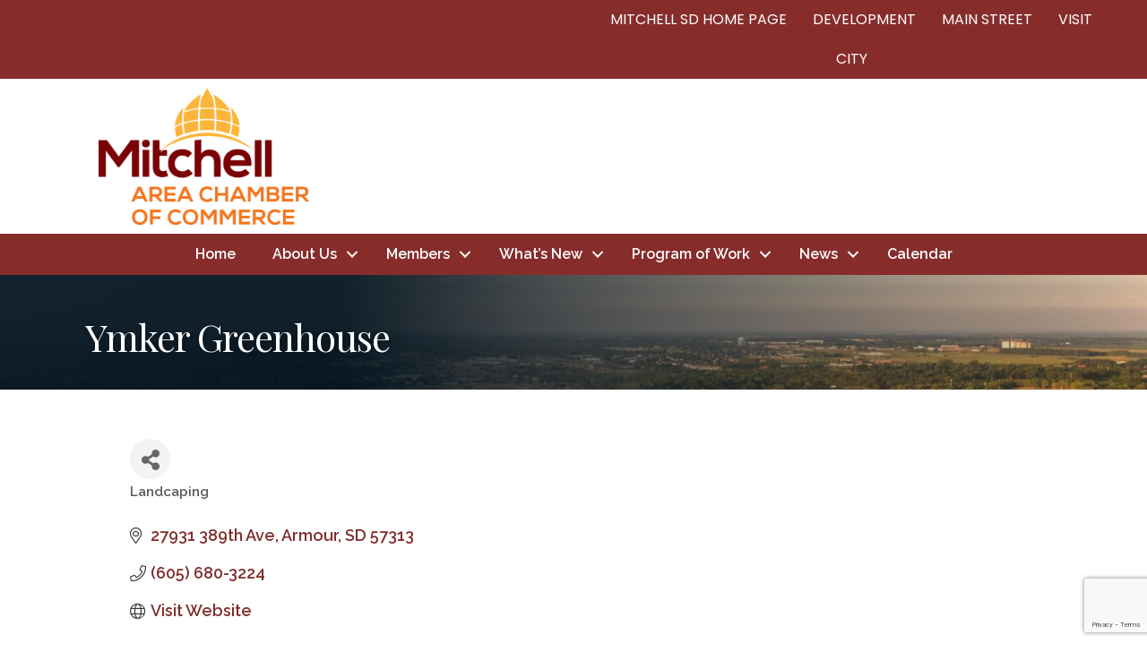

--- FILE ---
content_type: text/html; charset=utf-8
request_url: https://www.google.com/recaptcha/enterprise/anchor?ar=1&k=6LfI_T8rAAAAAMkWHrLP_GfSf3tLy9tKa839wcWa&co=aHR0cHM6Ly9idXNpbmVzcy5taXRjaGVsbGNoYW1iZXIuY29tOjQ0Mw..&hl=en&v=PoyoqOPhxBO7pBk68S4YbpHZ&size=invisible&anchor-ms=20000&execute-ms=30000&cb=2nixdidny1lo
body_size: 48621
content:
<!DOCTYPE HTML><html dir="ltr" lang="en"><head><meta http-equiv="Content-Type" content="text/html; charset=UTF-8">
<meta http-equiv="X-UA-Compatible" content="IE=edge">
<title>reCAPTCHA</title>
<style type="text/css">
/* cyrillic-ext */
@font-face {
  font-family: 'Roboto';
  font-style: normal;
  font-weight: 400;
  font-stretch: 100%;
  src: url(//fonts.gstatic.com/s/roboto/v48/KFO7CnqEu92Fr1ME7kSn66aGLdTylUAMa3GUBHMdazTgWw.woff2) format('woff2');
  unicode-range: U+0460-052F, U+1C80-1C8A, U+20B4, U+2DE0-2DFF, U+A640-A69F, U+FE2E-FE2F;
}
/* cyrillic */
@font-face {
  font-family: 'Roboto';
  font-style: normal;
  font-weight: 400;
  font-stretch: 100%;
  src: url(//fonts.gstatic.com/s/roboto/v48/KFO7CnqEu92Fr1ME7kSn66aGLdTylUAMa3iUBHMdazTgWw.woff2) format('woff2');
  unicode-range: U+0301, U+0400-045F, U+0490-0491, U+04B0-04B1, U+2116;
}
/* greek-ext */
@font-face {
  font-family: 'Roboto';
  font-style: normal;
  font-weight: 400;
  font-stretch: 100%;
  src: url(//fonts.gstatic.com/s/roboto/v48/KFO7CnqEu92Fr1ME7kSn66aGLdTylUAMa3CUBHMdazTgWw.woff2) format('woff2');
  unicode-range: U+1F00-1FFF;
}
/* greek */
@font-face {
  font-family: 'Roboto';
  font-style: normal;
  font-weight: 400;
  font-stretch: 100%;
  src: url(//fonts.gstatic.com/s/roboto/v48/KFO7CnqEu92Fr1ME7kSn66aGLdTylUAMa3-UBHMdazTgWw.woff2) format('woff2');
  unicode-range: U+0370-0377, U+037A-037F, U+0384-038A, U+038C, U+038E-03A1, U+03A3-03FF;
}
/* math */
@font-face {
  font-family: 'Roboto';
  font-style: normal;
  font-weight: 400;
  font-stretch: 100%;
  src: url(//fonts.gstatic.com/s/roboto/v48/KFO7CnqEu92Fr1ME7kSn66aGLdTylUAMawCUBHMdazTgWw.woff2) format('woff2');
  unicode-range: U+0302-0303, U+0305, U+0307-0308, U+0310, U+0312, U+0315, U+031A, U+0326-0327, U+032C, U+032F-0330, U+0332-0333, U+0338, U+033A, U+0346, U+034D, U+0391-03A1, U+03A3-03A9, U+03B1-03C9, U+03D1, U+03D5-03D6, U+03F0-03F1, U+03F4-03F5, U+2016-2017, U+2034-2038, U+203C, U+2040, U+2043, U+2047, U+2050, U+2057, U+205F, U+2070-2071, U+2074-208E, U+2090-209C, U+20D0-20DC, U+20E1, U+20E5-20EF, U+2100-2112, U+2114-2115, U+2117-2121, U+2123-214F, U+2190, U+2192, U+2194-21AE, U+21B0-21E5, U+21F1-21F2, U+21F4-2211, U+2213-2214, U+2216-22FF, U+2308-230B, U+2310, U+2319, U+231C-2321, U+2336-237A, U+237C, U+2395, U+239B-23B7, U+23D0, U+23DC-23E1, U+2474-2475, U+25AF, U+25B3, U+25B7, U+25BD, U+25C1, U+25CA, U+25CC, U+25FB, U+266D-266F, U+27C0-27FF, U+2900-2AFF, U+2B0E-2B11, U+2B30-2B4C, U+2BFE, U+3030, U+FF5B, U+FF5D, U+1D400-1D7FF, U+1EE00-1EEFF;
}
/* symbols */
@font-face {
  font-family: 'Roboto';
  font-style: normal;
  font-weight: 400;
  font-stretch: 100%;
  src: url(//fonts.gstatic.com/s/roboto/v48/KFO7CnqEu92Fr1ME7kSn66aGLdTylUAMaxKUBHMdazTgWw.woff2) format('woff2');
  unicode-range: U+0001-000C, U+000E-001F, U+007F-009F, U+20DD-20E0, U+20E2-20E4, U+2150-218F, U+2190, U+2192, U+2194-2199, U+21AF, U+21E6-21F0, U+21F3, U+2218-2219, U+2299, U+22C4-22C6, U+2300-243F, U+2440-244A, U+2460-24FF, U+25A0-27BF, U+2800-28FF, U+2921-2922, U+2981, U+29BF, U+29EB, U+2B00-2BFF, U+4DC0-4DFF, U+FFF9-FFFB, U+10140-1018E, U+10190-1019C, U+101A0, U+101D0-101FD, U+102E0-102FB, U+10E60-10E7E, U+1D2C0-1D2D3, U+1D2E0-1D37F, U+1F000-1F0FF, U+1F100-1F1AD, U+1F1E6-1F1FF, U+1F30D-1F30F, U+1F315, U+1F31C, U+1F31E, U+1F320-1F32C, U+1F336, U+1F378, U+1F37D, U+1F382, U+1F393-1F39F, U+1F3A7-1F3A8, U+1F3AC-1F3AF, U+1F3C2, U+1F3C4-1F3C6, U+1F3CA-1F3CE, U+1F3D4-1F3E0, U+1F3ED, U+1F3F1-1F3F3, U+1F3F5-1F3F7, U+1F408, U+1F415, U+1F41F, U+1F426, U+1F43F, U+1F441-1F442, U+1F444, U+1F446-1F449, U+1F44C-1F44E, U+1F453, U+1F46A, U+1F47D, U+1F4A3, U+1F4B0, U+1F4B3, U+1F4B9, U+1F4BB, U+1F4BF, U+1F4C8-1F4CB, U+1F4D6, U+1F4DA, U+1F4DF, U+1F4E3-1F4E6, U+1F4EA-1F4ED, U+1F4F7, U+1F4F9-1F4FB, U+1F4FD-1F4FE, U+1F503, U+1F507-1F50B, U+1F50D, U+1F512-1F513, U+1F53E-1F54A, U+1F54F-1F5FA, U+1F610, U+1F650-1F67F, U+1F687, U+1F68D, U+1F691, U+1F694, U+1F698, U+1F6AD, U+1F6B2, U+1F6B9-1F6BA, U+1F6BC, U+1F6C6-1F6CF, U+1F6D3-1F6D7, U+1F6E0-1F6EA, U+1F6F0-1F6F3, U+1F6F7-1F6FC, U+1F700-1F7FF, U+1F800-1F80B, U+1F810-1F847, U+1F850-1F859, U+1F860-1F887, U+1F890-1F8AD, U+1F8B0-1F8BB, U+1F8C0-1F8C1, U+1F900-1F90B, U+1F93B, U+1F946, U+1F984, U+1F996, U+1F9E9, U+1FA00-1FA6F, U+1FA70-1FA7C, U+1FA80-1FA89, U+1FA8F-1FAC6, U+1FACE-1FADC, U+1FADF-1FAE9, U+1FAF0-1FAF8, U+1FB00-1FBFF;
}
/* vietnamese */
@font-face {
  font-family: 'Roboto';
  font-style: normal;
  font-weight: 400;
  font-stretch: 100%;
  src: url(//fonts.gstatic.com/s/roboto/v48/KFO7CnqEu92Fr1ME7kSn66aGLdTylUAMa3OUBHMdazTgWw.woff2) format('woff2');
  unicode-range: U+0102-0103, U+0110-0111, U+0128-0129, U+0168-0169, U+01A0-01A1, U+01AF-01B0, U+0300-0301, U+0303-0304, U+0308-0309, U+0323, U+0329, U+1EA0-1EF9, U+20AB;
}
/* latin-ext */
@font-face {
  font-family: 'Roboto';
  font-style: normal;
  font-weight: 400;
  font-stretch: 100%;
  src: url(//fonts.gstatic.com/s/roboto/v48/KFO7CnqEu92Fr1ME7kSn66aGLdTylUAMa3KUBHMdazTgWw.woff2) format('woff2');
  unicode-range: U+0100-02BA, U+02BD-02C5, U+02C7-02CC, U+02CE-02D7, U+02DD-02FF, U+0304, U+0308, U+0329, U+1D00-1DBF, U+1E00-1E9F, U+1EF2-1EFF, U+2020, U+20A0-20AB, U+20AD-20C0, U+2113, U+2C60-2C7F, U+A720-A7FF;
}
/* latin */
@font-face {
  font-family: 'Roboto';
  font-style: normal;
  font-weight: 400;
  font-stretch: 100%;
  src: url(//fonts.gstatic.com/s/roboto/v48/KFO7CnqEu92Fr1ME7kSn66aGLdTylUAMa3yUBHMdazQ.woff2) format('woff2');
  unicode-range: U+0000-00FF, U+0131, U+0152-0153, U+02BB-02BC, U+02C6, U+02DA, U+02DC, U+0304, U+0308, U+0329, U+2000-206F, U+20AC, U+2122, U+2191, U+2193, U+2212, U+2215, U+FEFF, U+FFFD;
}
/* cyrillic-ext */
@font-face {
  font-family: 'Roboto';
  font-style: normal;
  font-weight: 500;
  font-stretch: 100%;
  src: url(//fonts.gstatic.com/s/roboto/v48/KFO7CnqEu92Fr1ME7kSn66aGLdTylUAMa3GUBHMdazTgWw.woff2) format('woff2');
  unicode-range: U+0460-052F, U+1C80-1C8A, U+20B4, U+2DE0-2DFF, U+A640-A69F, U+FE2E-FE2F;
}
/* cyrillic */
@font-face {
  font-family: 'Roboto';
  font-style: normal;
  font-weight: 500;
  font-stretch: 100%;
  src: url(//fonts.gstatic.com/s/roboto/v48/KFO7CnqEu92Fr1ME7kSn66aGLdTylUAMa3iUBHMdazTgWw.woff2) format('woff2');
  unicode-range: U+0301, U+0400-045F, U+0490-0491, U+04B0-04B1, U+2116;
}
/* greek-ext */
@font-face {
  font-family: 'Roboto';
  font-style: normal;
  font-weight: 500;
  font-stretch: 100%;
  src: url(//fonts.gstatic.com/s/roboto/v48/KFO7CnqEu92Fr1ME7kSn66aGLdTylUAMa3CUBHMdazTgWw.woff2) format('woff2');
  unicode-range: U+1F00-1FFF;
}
/* greek */
@font-face {
  font-family: 'Roboto';
  font-style: normal;
  font-weight: 500;
  font-stretch: 100%;
  src: url(//fonts.gstatic.com/s/roboto/v48/KFO7CnqEu92Fr1ME7kSn66aGLdTylUAMa3-UBHMdazTgWw.woff2) format('woff2');
  unicode-range: U+0370-0377, U+037A-037F, U+0384-038A, U+038C, U+038E-03A1, U+03A3-03FF;
}
/* math */
@font-face {
  font-family: 'Roboto';
  font-style: normal;
  font-weight: 500;
  font-stretch: 100%;
  src: url(//fonts.gstatic.com/s/roboto/v48/KFO7CnqEu92Fr1ME7kSn66aGLdTylUAMawCUBHMdazTgWw.woff2) format('woff2');
  unicode-range: U+0302-0303, U+0305, U+0307-0308, U+0310, U+0312, U+0315, U+031A, U+0326-0327, U+032C, U+032F-0330, U+0332-0333, U+0338, U+033A, U+0346, U+034D, U+0391-03A1, U+03A3-03A9, U+03B1-03C9, U+03D1, U+03D5-03D6, U+03F0-03F1, U+03F4-03F5, U+2016-2017, U+2034-2038, U+203C, U+2040, U+2043, U+2047, U+2050, U+2057, U+205F, U+2070-2071, U+2074-208E, U+2090-209C, U+20D0-20DC, U+20E1, U+20E5-20EF, U+2100-2112, U+2114-2115, U+2117-2121, U+2123-214F, U+2190, U+2192, U+2194-21AE, U+21B0-21E5, U+21F1-21F2, U+21F4-2211, U+2213-2214, U+2216-22FF, U+2308-230B, U+2310, U+2319, U+231C-2321, U+2336-237A, U+237C, U+2395, U+239B-23B7, U+23D0, U+23DC-23E1, U+2474-2475, U+25AF, U+25B3, U+25B7, U+25BD, U+25C1, U+25CA, U+25CC, U+25FB, U+266D-266F, U+27C0-27FF, U+2900-2AFF, U+2B0E-2B11, U+2B30-2B4C, U+2BFE, U+3030, U+FF5B, U+FF5D, U+1D400-1D7FF, U+1EE00-1EEFF;
}
/* symbols */
@font-face {
  font-family: 'Roboto';
  font-style: normal;
  font-weight: 500;
  font-stretch: 100%;
  src: url(//fonts.gstatic.com/s/roboto/v48/KFO7CnqEu92Fr1ME7kSn66aGLdTylUAMaxKUBHMdazTgWw.woff2) format('woff2');
  unicode-range: U+0001-000C, U+000E-001F, U+007F-009F, U+20DD-20E0, U+20E2-20E4, U+2150-218F, U+2190, U+2192, U+2194-2199, U+21AF, U+21E6-21F0, U+21F3, U+2218-2219, U+2299, U+22C4-22C6, U+2300-243F, U+2440-244A, U+2460-24FF, U+25A0-27BF, U+2800-28FF, U+2921-2922, U+2981, U+29BF, U+29EB, U+2B00-2BFF, U+4DC0-4DFF, U+FFF9-FFFB, U+10140-1018E, U+10190-1019C, U+101A0, U+101D0-101FD, U+102E0-102FB, U+10E60-10E7E, U+1D2C0-1D2D3, U+1D2E0-1D37F, U+1F000-1F0FF, U+1F100-1F1AD, U+1F1E6-1F1FF, U+1F30D-1F30F, U+1F315, U+1F31C, U+1F31E, U+1F320-1F32C, U+1F336, U+1F378, U+1F37D, U+1F382, U+1F393-1F39F, U+1F3A7-1F3A8, U+1F3AC-1F3AF, U+1F3C2, U+1F3C4-1F3C6, U+1F3CA-1F3CE, U+1F3D4-1F3E0, U+1F3ED, U+1F3F1-1F3F3, U+1F3F5-1F3F7, U+1F408, U+1F415, U+1F41F, U+1F426, U+1F43F, U+1F441-1F442, U+1F444, U+1F446-1F449, U+1F44C-1F44E, U+1F453, U+1F46A, U+1F47D, U+1F4A3, U+1F4B0, U+1F4B3, U+1F4B9, U+1F4BB, U+1F4BF, U+1F4C8-1F4CB, U+1F4D6, U+1F4DA, U+1F4DF, U+1F4E3-1F4E6, U+1F4EA-1F4ED, U+1F4F7, U+1F4F9-1F4FB, U+1F4FD-1F4FE, U+1F503, U+1F507-1F50B, U+1F50D, U+1F512-1F513, U+1F53E-1F54A, U+1F54F-1F5FA, U+1F610, U+1F650-1F67F, U+1F687, U+1F68D, U+1F691, U+1F694, U+1F698, U+1F6AD, U+1F6B2, U+1F6B9-1F6BA, U+1F6BC, U+1F6C6-1F6CF, U+1F6D3-1F6D7, U+1F6E0-1F6EA, U+1F6F0-1F6F3, U+1F6F7-1F6FC, U+1F700-1F7FF, U+1F800-1F80B, U+1F810-1F847, U+1F850-1F859, U+1F860-1F887, U+1F890-1F8AD, U+1F8B0-1F8BB, U+1F8C0-1F8C1, U+1F900-1F90B, U+1F93B, U+1F946, U+1F984, U+1F996, U+1F9E9, U+1FA00-1FA6F, U+1FA70-1FA7C, U+1FA80-1FA89, U+1FA8F-1FAC6, U+1FACE-1FADC, U+1FADF-1FAE9, U+1FAF0-1FAF8, U+1FB00-1FBFF;
}
/* vietnamese */
@font-face {
  font-family: 'Roboto';
  font-style: normal;
  font-weight: 500;
  font-stretch: 100%;
  src: url(//fonts.gstatic.com/s/roboto/v48/KFO7CnqEu92Fr1ME7kSn66aGLdTylUAMa3OUBHMdazTgWw.woff2) format('woff2');
  unicode-range: U+0102-0103, U+0110-0111, U+0128-0129, U+0168-0169, U+01A0-01A1, U+01AF-01B0, U+0300-0301, U+0303-0304, U+0308-0309, U+0323, U+0329, U+1EA0-1EF9, U+20AB;
}
/* latin-ext */
@font-face {
  font-family: 'Roboto';
  font-style: normal;
  font-weight: 500;
  font-stretch: 100%;
  src: url(//fonts.gstatic.com/s/roboto/v48/KFO7CnqEu92Fr1ME7kSn66aGLdTylUAMa3KUBHMdazTgWw.woff2) format('woff2');
  unicode-range: U+0100-02BA, U+02BD-02C5, U+02C7-02CC, U+02CE-02D7, U+02DD-02FF, U+0304, U+0308, U+0329, U+1D00-1DBF, U+1E00-1E9F, U+1EF2-1EFF, U+2020, U+20A0-20AB, U+20AD-20C0, U+2113, U+2C60-2C7F, U+A720-A7FF;
}
/* latin */
@font-face {
  font-family: 'Roboto';
  font-style: normal;
  font-weight: 500;
  font-stretch: 100%;
  src: url(//fonts.gstatic.com/s/roboto/v48/KFO7CnqEu92Fr1ME7kSn66aGLdTylUAMa3yUBHMdazQ.woff2) format('woff2');
  unicode-range: U+0000-00FF, U+0131, U+0152-0153, U+02BB-02BC, U+02C6, U+02DA, U+02DC, U+0304, U+0308, U+0329, U+2000-206F, U+20AC, U+2122, U+2191, U+2193, U+2212, U+2215, U+FEFF, U+FFFD;
}
/* cyrillic-ext */
@font-face {
  font-family: 'Roboto';
  font-style: normal;
  font-weight: 900;
  font-stretch: 100%;
  src: url(//fonts.gstatic.com/s/roboto/v48/KFO7CnqEu92Fr1ME7kSn66aGLdTylUAMa3GUBHMdazTgWw.woff2) format('woff2');
  unicode-range: U+0460-052F, U+1C80-1C8A, U+20B4, U+2DE0-2DFF, U+A640-A69F, U+FE2E-FE2F;
}
/* cyrillic */
@font-face {
  font-family: 'Roboto';
  font-style: normal;
  font-weight: 900;
  font-stretch: 100%;
  src: url(//fonts.gstatic.com/s/roboto/v48/KFO7CnqEu92Fr1ME7kSn66aGLdTylUAMa3iUBHMdazTgWw.woff2) format('woff2');
  unicode-range: U+0301, U+0400-045F, U+0490-0491, U+04B0-04B1, U+2116;
}
/* greek-ext */
@font-face {
  font-family: 'Roboto';
  font-style: normal;
  font-weight: 900;
  font-stretch: 100%;
  src: url(//fonts.gstatic.com/s/roboto/v48/KFO7CnqEu92Fr1ME7kSn66aGLdTylUAMa3CUBHMdazTgWw.woff2) format('woff2');
  unicode-range: U+1F00-1FFF;
}
/* greek */
@font-face {
  font-family: 'Roboto';
  font-style: normal;
  font-weight: 900;
  font-stretch: 100%;
  src: url(//fonts.gstatic.com/s/roboto/v48/KFO7CnqEu92Fr1ME7kSn66aGLdTylUAMa3-UBHMdazTgWw.woff2) format('woff2');
  unicode-range: U+0370-0377, U+037A-037F, U+0384-038A, U+038C, U+038E-03A1, U+03A3-03FF;
}
/* math */
@font-face {
  font-family: 'Roboto';
  font-style: normal;
  font-weight: 900;
  font-stretch: 100%;
  src: url(//fonts.gstatic.com/s/roboto/v48/KFO7CnqEu92Fr1ME7kSn66aGLdTylUAMawCUBHMdazTgWw.woff2) format('woff2');
  unicode-range: U+0302-0303, U+0305, U+0307-0308, U+0310, U+0312, U+0315, U+031A, U+0326-0327, U+032C, U+032F-0330, U+0332-0333, U+0338, U+033A, U+0346, U+034D, U+0391-03A1, U+03A3-03A9, U+03B1-03C9, U+03D1, U+03D5-03D6, U+03F0-03F1, U+03F4-03F5, U+2016-2017, U+2034-2038, U+203C, U+2040, U+2043, U+2047, U+2050, U+2057, U+205F, U+2070-2071, U+2074-208E, U+2090-209C, U+20D0-20DC, U+20E1, U+20E5-20EF, U+2100-2112, U+2114-2115, U+2117-2121, U+2123-214F, U+2190, U+2192, U+2194-21AE, U+21B0-21E5, U+21F1-21F2, U+21F4-2211, U+2213-2214, U+2216-22FF, U+2308-230B, U+2310, U+2319, U+231C-2321, U+2336-237A, U+237C, U+2395, U+239B-23B7, U+23D0, U+23DC-23E1, U+2474-2475, U+25AF, U+25B3, U+25B7, U+25BD, U+25C1, U+25CA, U+25CC, U+25FB, U+266D-266F, U+27C0-27FF, U+2900-2AFF, U+2B0E-2B11, U+2B30-2B4C, U+2BFE, U+3030, U+FF5B, U+FF5D, U+1D400-1D7FF, U+1EE00-1EEFF;
}
/* symbols */
@font-face {
  font-family: 'Roboto';
  font-style: normal;
  font-weight: 900;
  font-stretch: 100%;
  src: url(//fonts.gstatic.com/s/roboto/v48/KFO7CnqEu92Fr1ME7kSn66aGLdTylUAMaxKUBHMdazTgWw.woff2) format('woff2');
  unicode-range: U+0001-000C, U+000E-001F, U+007F-009F, U+20DD-20E0, U+20E2-20E4, U+2150-218F, U+2190, U+2192, U+2194-2199, U+21AF, U+21E6-21F0, U+21F3, U+2218-2219, U+2299, U+22C4-22C6, U+2300-243F, U+2440-244A, U+2460-24FF, U+25A0-27BF, U+2800-28FF, U+2921-2922, U+2981, U+29BF, U+29EB, U+2B00-2BFF, U+4DC0-4DFF, U+FFF9-FFFB, U+10140-1018E, U+10190-1019C, U+101A0, U+101D0-101FD, U+102E0-102FB, U+10E60-10E7E, U+1D2C0-1D2D3, U+1D2E0-1D37F, U+1F000-1F0FF, U+1F100-1F1AD, U+1F1E6-1F1FF, U+1F30D-1F30F, U+1F315, U+1F31C, U+1F31E, U+1F320-1F32C, U+1F336, U+1F378, U+1F37D, U+1F382, U+1F393-1F39F, U+1F3A7-1F3A8, U+1F3AC-1F3AF, U+1F3C2, U+1F3C4-1F3C6, U+1F3CA-1F3CE, U+1F3D4-1F3E0, U+1F3ED, U+1F3F1-1F3F3, U+1F3F5-1F3F7, U+1F408, U+1F415, U+1F41F, U+1F426, U+1F43F, U+1F441-1F442, U+1F444, U+1F446-1F449, U+1F44C-1F44E, U+1F453, U+1F46A, U+1F47D, U+1F4A3, U+1F4B0, U+1F4B3, U+1F4B9, U+1F4BB, U+1F4BF, U+1F4C8-1F4CB, U+1F4D6, U+1F4DA, U+1F4DF, U+1F4E3-1F4E6, U+1F4EA-1F4ED, U+1F4F7, U+1F4F9-1F4FB, U+1F4FD-1F4FE, U+1F503, U+1F507-1F50B, U+1F50D, U+1F512-1F513, U+1F53E-1F54A, U+1F54F-1F5FA, U+1F610, U+1F650-1F67F, U+1F687, U+1F68D, U+1F691, U+1F694, U+1F698, U+1F6AD, U+1F6B2, U+1F6B9-1F6BA, U+1F6BC, U+1F6C6-1F6CF, U+1F6D3-1F6D7, U+1F6E0-1F6EA, U+1F6F0-1F6F3, U+1F6F7-1F6FC, U+1F700-1F7FF, U+1F800-1F80B, U+1F810-1F847, U+1F850-1F859, U+1F860-1F887, U+1F890-1F8AD, U+1F8B0-1F8BB, U+1F8C0-1F8C1, U+1F900-1F90B, U+1F93B, U+1F946, U+1F984, U+1F996, U+1F9E9, U+1FA00-1FA6F, U+1FA70-1FA7C, U+1FA80-1FA89, U+1FA8F-1FAC6, U+1FACE-1FADC, U+1FADF-1FAE9, U+1FAF0-1FAF8, U+1FB00-1FBFF;
}
/* vietnamese */
@font-face {
  font-family: 'Roboto';
  font-style: normal;
  font-weight: 900;
  font-stretch: 100%;
  src: url(//fonts.gstatic.com/s/roboto/v48/KFO7CnqEu92Fr1ME7kSn66aGLdTylUAMa3OUBHMdazTgWw.woff2) format('woff2');
  unicode-range: U+0102-0103, U+0110-0111, U+0128-0129, U+0168-0169, U+01A0-01A1, U+01AF-01B0, U+0300-0301, U+0303-0304, U+0308-0309, U+0323, U+0329, U+1EA0-1EF9, U+20AB;
}
/* latin-ext */
@font-face {
  font-family: 'Roboto';
  font-style: normal;
  font-weight: 900;
  font-stretch: 100%;
  src: url(//fonts.gstatic.com/s/roboto/v48/KFO7CnqEu92Fr1ME7kSn66aGLdTylUAMa3KUBHMdazTgWw.woff2) format('woff2');
  unicode-range: U+0100-02BA, U+02BD-02C5, U+02C7-02CC, U+02CE-02D7, U+02DD-02FF, U+0304, U+0308, U+0329, U+1D00-1DBF, U+1E00-1E9F, U+1EF2-1EFF, U+2020, U+20A0-20AB, U+20AD-20C0, U+2113, U+2C60-2C7F, U+A720-A7FF;
}
/* latin */
@font-face {
  font-family: 'Roboto';
  font-style: normal;
  font-weight: 900;
  font-stretch: 100%;
  src: url(//fonts.gstatic.com/s/roboto/v48/KFO7CnqEu92Fr1ME7kSn66aGLdTylUAMa3yUBHMdazQ.woff2) format('woff2');
  unicode-range: U+0000-00FF, U+0131, U+0152-0153, U+02BB-02BC, U+02C6, U+02DA, U+02DC, U+0304, U+0308, U+0329, U+2000-206F, U+20AC, U+2122, U+2191, U+2193, U+2212, U+2215, U+FEFF, U+FFFD;
}

</style>
<link rel="stylesheet" type="text/css" href="https://www.gstatic.com/recaptcha/releases/PoyoqOPhxBO7pBk68S4YbpHZ/styles__ltr.css">
<script nonce="DQN8WSvoF1P8fBYpZQcJ-w" type="text/javascript">window['__recaptcha_api'] = 'https://www.google.com/recaptcha/enterprise/';</script>
<script type="text/javascript" src="https://www.gstatic.com/recaptcha/releases/PoyoqOPhxBO7pBk68S4YbpHZ/recaptcha__en.js" nonce="DQN8WSvoF1P8fBYpZQcJ-w">
      
    </script></head>
<body><div id="rc-anchor-alert" class="rc-anchor-alert"></div>
<input type="hidden" id="recaptcha-token" value="[base64]">
<script type="text/javascript" nonce="DQN8WSvoF1P8fBYpZQcJ-w">
      recaptcha.anchor.Main.init("[\x22ainput\x22,[\x22bgdata\x22,\x22\x22,\[base64]/[base64]/[base64]/[base64]/[base64]/[base64]/KGcoTywyNTMsTy5PKSxVRyhPLEMpKTpnKE8sMjUzLEMpLE8pKSxsKSksTykpfSxieT1mdW5jdGlvbihDLE8sdSxsKXtmb3IobD0odT1SKEMpLDApO08+MDtPLS0pbD1sPDw4fFooQyk7ZyhDLHUsbCl9LFVHPWZ1bmN0aW9uKEMsTyl7Qy5pLmxlbmd0aD4xMDQ/[base64]/[base64]/[base64]/[base64]/[base64]/[base64]/[base64]\\u003d\x22,\[base64]\x22,\x22wq8iWcKIP3oJw4nCiF/DsMO7wo52KsOcwonCgmkCw454TsOxJTbCgFXDoXUVZQ7CpMOAw7PDowQca2kAIcKHwrYBwqtMw4HDgnU7HBHCkhHDu8KqWyLDk8O9wqYkw68fwpY+wrd4QMKVT0ZDfMOvwrrCrWQ/w7HDsMOmwpxubcKZGMOjw5oBwp7CnhXCkcKUw43Cn8OQwrVRw4HDp8KYVQdew7TCgcKDw5gQe8OMRx8Nw5opSWrDkMOCw7VnQsOqfCdPw7fCnkl8cFN6GMOdwoTDlUVOw4Y/Y8K9L8ORwo3DjUzCpjDClMOcRMO1QDvCqcKqwr3Cn3MSwoJrw4EBJsKLwpsgWhzCqVYsbj1SQMK/wqvCtSlieEQfwpvCgcKQXcOYwqrDvXHDqVbCtMOEwr0AWTthw604GsKDMcOCw57DpGIqccKOwp1XYcODwpXDvh/DlUnCm1QJY8Ouw4MSwrlHwrJ1YEfCusOQfGchKsKPTG4ZwooTGk3Cn8Kywr8nacOTwpA2wq/DmcK4w44Nw6PCpxrCi8OrwrMVw6bDisKcwrd4wqEvfcK6IcKXKBRLwrPDmsOZw6TDo1vDpgAhwp/Dhnk0E8OKHk4Jw5EfwpFnEwzDqlBgw7JSwoDCoMKNwpbCpnd2M8KUw5vCvMKMMMOKLcO5w5AGwqbCrMOxXcOVbcOcasKGfhjCpQlEw4DDhsKyw7bDtQDCncOww5x/EnzDlUlvw690ZkfCiSzDt8OmVFJIS8KHDMKuwo/Dqk9/[base64]/Cp23CvVXDnMOUOsK7w7LDoBLDqsKASCPDhwR+w6opWcKswoDDtcOZA8OrwrHCuMK3JUHCnmnCtDnCpHvDlQcww5AJR8OgSMKVw5o+ccKGwonCucKuw70/[base64]/[base64]/CqsKqw4jDjMOKLsOVwrEsdyQtwrTDnsOAV3vCsMO5w4fCvsOKwrQ/HcKvXmMFK1hEAsOPc8K1NMOtbg7CnSfDkMOUw4t+awzDpcOgw73DmBZRZ8Ozw6VJwrdAw7InwpXCulMzbjjDvWHDq8Oob8OFwqFJw5fCt8O6wrjDucOrIkU7WnvDgXMiwpDDln97N8O3MMKxw4fDssOTwpzDn8K5wpc5YcOfw6fCssK/DcKJw7swQMKLw5DCncO4esKtPCTCuzPCkcOnw6NBeWAxf8Kfw7DCk8Khwp54w5Zzw50Jwph1wp8mwp4LO8KJCm4Jwp3CsMO0wrzClsKzWjMYwr/CuMOXw5BpXxTCvMOfwqYcR8OjTj95BMK7CRVCw697HcOaNXJUY8Kfw4pxG8KOaSvDoF0qw6thwrfDv8O/[base64]/DrQx+w6TCsBw/b34JCcO4YcK5XTRKwr3DqWBWw4LCjjNQG8KScSnCkMOnwowtwqJpwpM3w4fCgMKewoXDg2LCgkJNw6l4TsO0THXCo8OeMcOoLS/[base64]/w6bDsxrDpsKzwp8cwp8xVVfCvhUYUWDCmcOnT8KnR8KmwrjCtRVzYMK1wp8hw73DpS9nTcOhw7Qewp3DgcKxw5Nlwq8gETROw7wSOizCi8KBwoJOw6LDoDA1wqwwTCJCb1bCv3BCworDusOUTsK1O8OAfAbCp8KHw5jDr8K4w7xZwoVEDB/[base64]/CqMOFwrXCl155ZnYBOj3CocKEIBvCqyE5TMOSG8KZwqkIw4PCicO/Khs/TMKIQMOifcODw7ETwpnDpMOuGMK3D8KjwopJXis3w5Aiwpc3Y2ZTQ1nCisKnNFfCi8KBw47CkSzDm8O4wrvDmjRKCjYGwpbDu8KwGXZGw5pFLREhBgTDmzUjworCn8O3HkUKSm0Wwr/Cng/CnjzCjsKew5DCow9Kw4ZLw5cbN8Kzw6LDt1VcwpcWKGY9w50Ga8ODOQzCthQ5wqw9wrjCkAlXLw4HwrYGK8ODOktTM8KMYsK9JGsSw6PDtcKAwqZLIXXCpRLCl2PDsV1sKjfClG3ClsKUJsKdwooHFWsXw7JqZRjCjgAgeWUsDidHPQIswoFBw65Qw7ReWsKLUcK/KGfCrjUPOA/Cv8OswoPDlMOQwqxKccO1GGHCiHnDmhFlwopLbMKoXCNKw5Rcwp7DuMOSwplRe2Vlw5kQYVHDjMK8dx49QHVpVVRFRzF7wpF/wpHDqC49w4BIw6sFwrUew5Q6w68Rw7g8w73DhCrCl0R7w6jDqh5DFTIKAWE8wp8/ImMJWUvCusOZw4fDrWfDjH7DqBjCkF8UWXghe8Ouw4TDizZRTMOqw5FjwqfDrsOTw757wq5hNMKPQcKwPnTCt8K6w4orL8Kaw605wpTCjCLCs8KoPSnDqgsCaVHCucO3bsK7w6E/wpzDl8KZw6HChsKvEcOpwrFQwrTCmGnCq8OswqfDlMKawqBHwpRbN39sw6oyAsK1S8Kiwocdwo3Ct8OIw7lmXDnCm8KJwpfCrjnCpMK/RsOxwqjDi8KrwpvCh8KZw47Dj2kDB0sUOcOdVy/DuhbCmGMgfBpiDsOEw5PCjcKiJsK/wqspAcKtRcKQw6Euw5UtesOUwpxRwrnCo1lzTH0Hw6HCoHLDvMO3AnfCu8Kmwp40wpXDtDDDgxBgw6kJAMOJwpsgwosIcG/[base64]/DksOqbmtOw7DDsMOawr8pwqLDl0zCm2bCi0jDvmIFCCTCq8Ksw5V7KMKrFilKw5Eyw7IswojCpBQWMsO6w5PDmMKwwo3Cu8OmJMOvHcO/LcOCd8K+IMKPw5vCm8OMfcOFeWFdw4jCisO7A8OwG8O/[base64]/[base64]/CkMKFZsKvLQvCs8OrODlsch8vwr05cMKUwp7CscORwqc2QMOiHDIRwpvCow1cJcK1wqvDnWR9FW1pwqrCnsKDI8OBw7vDpChnI8KJTAvDhn7CgWpew4IBF8OHfMO3w5bCvjzDmXYZCcOxwr1kasKjw5fDtMKLwpN8Kn89woXCrsOVPgl3SQ/[base64]/w5/DosK0wochwolRw7Rfd8OGwqovwovDs8KFw7kOw7XCvMKfZMOSWcOYK8OMGjYNwrI0w6dXZsOHwqMCAAXDnsKZM8KVNgjCjcK/wpnDqjzCm8KOw5Qrwoc0wqQgwoTChQc7fcKpUEdjIMKIw71uQwMLwobDmxLCiCFEw4rDlE/[base64]/w74ub8OEGhJQXSF4ccOsLghUIAUeACRQw5EDdcO5w683wp7CtsOQwqp/ZiRAJ8KPw4Mmw7rDisOuB8OSRcO4wpXCrMKYOXAswp/CusOIB8K6ccKCwpHCocODw5hFE3MYUsOeRzNaMV4Lw4vCvMK3MmF0SjlnG8K8wrRsw459w74Swqwkw4vCkUorT8Opw7scVsORwo/[base64]/NnpNcyJZwp7DksKLw5cGwqrCsmLCnBkgA1/Cn8K8XR7CpcKyBUzCqsKiQEnCghjDn8OgMA7CqS3DgcK7wqJQfMORCElvw5xMwpDDnMKyw411JgQdw5fDm8KtEsOhwr/DkcOJw4V4wosaL15pAgDChMKGKWbDncO/wrvCmyDCi0rCusKwBcKEw4tSwrfCgV5NEz42w7PCtlTDrsKQw5jDlEIAwpU/w6BYQsOkwpTDlMOyUsK/w5dUw6Zjw7ghS0heEB3DjUnDmxnCtMOzHsKBWjMgw4s0LsOXf1RCwqTDhsOHXXDCo8OURE10FcKsRcOnb2rDmmAXw7VSM3DDkQ8NFVnChcK3FsOAw4HDnU0ewoEDw4NNwo7DpDkgwr3DuMO/w6JRwo7DtsKSw5sWU8OkwqzDoCIFSMOlN8O4Ix9Mw55iXWLChsKGSsOMw7UJSsOQU33DqBPCs8K4wpLDgsKbwqVJf8Kqa8KZw5PDlsKUw4I9w4bDmAzDtsKkwpsaET5VL00Swq/CkMOacsKfa8OyIm3CiX/Cm8OXw5ZWwp1CUMKvXQU8wrrCgsKnTCtPTSvDlsKMBmXChFdDTsKjBcKTY1grwoTDvMKcwpLDtDdff8Oiw7PCkMOOw74qw4pmw4thwqDDgcOoXcOkfsONw6MVwqYYXMKwD04Qw4/CqR8Nw7zCpxwZwrfDhn7DgFM0w5LCj8Ojwp95YzLCvsOuwo4EEcO/aMKiw5ItPMObdm4YdG/DjcKIRsO4FMOuNgF7YMOiYMKgUxd/GHDCt8K3w4pgHcKbbldLCmR6wr/Cj8OleTjDlg/CsXLDrC3CkcOywrkoKcKKw4PDkSzDgMOcdwvCoHM0XSZ1ZMKcMcKyRDLDigN4w49fOADDlMOsw4zCgcO8fDEmw4XCrFYXYXTCv8O+w6/DtMOcw5zDmcKjw4fDs8ODwqpra1DCl8KWDFQkB8OMw4wcw7/[base64]/O8K/woJvL8OtwqV2wrzDrVzDom8hwoPDkcKWw7rCusOUS8OhwqDDk8Kjwph/Y8OndnNcw7XCu8Oyw63CtmsBKCkBL8OqP1rDncOQWn7Ci8Opw5zDnsKjwpvDscOHdsKtw6DDssOfMsKsWsKRw5AGEFfDuz0VUcK5w77DpMKbdcOiZ8OWw40/IkPCjlLDvm9CPCN1bmBdI0IXwokkw7sswoPCgcK5F8Kzw73Dk3BmFVgffcK6LgfDhcKHw4LDgsKUTyHClMOoJlTDsMKmOSnDnzRbw5nCiVUzw6nDvQ5feR/[base64]/[base64]/CjcK+w5vChsKdwqRpTyzCpsK/w7JdFsOWwqXDoVPDrsOqwrDDlEhWb8O8wo4xKcKpwo/[base64]/DscOiAlrCrktHwr0EwqJGw4fCgcKew718wr3Cr21oVXs/[base64]/DhBkLXMOWdMK4w6LCv8KUEgHCjMK1GMK8w47DnhLCrTjDsMOPGyEYwrzCqMKATQsuw6tFwoccFsOIwoxJIcKMwpnDj2/ChwgfHMKMw6bCiwtJw7rDpAdbw5FRwrULwrUQIFLCjD7CoWXChsOBacOuTMK0w7vCucKHwocYwrHDrMKAO8Ofw6VPw7lXEi4RAUAxwpzCgMKCGgTDvsKZX8KTOcKBI1PCpcOswrrDhzMuUwHDhcKWU8O8wqkkBhbDlUptwrXDoDTCoFXDrsOOacOoc0bDsxHCkj/[base64]/wqUXw6/DhkROwrAOQSfDt8KSAMOYwq7CvzxpwoAtJDbCqiPCuAErG8O6aTDDkTzDlm/DscK+f8KEfEPCk8OoCSJZTsK5KBPDrsKqYMOcQcOYwq9+RAvDoMKpIMOiTMO4w7XDj8ORwqjDvHPCsWQ3BMOpbV/[base64]/DlMKlNxbCtmLCllNgKMOwX8OCEUlQCCLDmHcCw78TwozDuUMNwpcBw7BkBBvDnMKEwq3DosOkTMOKKsOSQ3/Dr1/CmEvChcKMK3zClsKHET8PwqrCvmvCpsKWwp3DgmzDkiMlwqdBcsObSHkRwp4EEQ/CrsKDw51Ew7wwQC/DmxxMwpM2wpTDgG7DsMO4w4B8dhjDk2DDusK6EsKawqN9w5EVIcKxw7nCr3jDnjbDqcO7X8ObcVzDmDwOCMOMFxRDwprCpMOUCzrDq8K3woBzBj/CtsK1w6LDpcKnw51WEQvCtBXCusO2DyNGBcO4Q8K5w43CiMKTGE0rwpgHw5XCjsO7dMK0bMO9woMmWifDkXkZQ8OJw4tyw4HDt8OuasKWwpfDtARnd2bDmMKfw6DDqjvDh8K7e8KZH8OoWXPDgsK0wobDncOkwpHDr8KBBAzDqis5wrV3NsKdAsK5aC/ChHc9IDdXw67CtWtZTQFdZMKiLcK6wr41wrZuYcKgFDbDlUjDiMKMV2vDviF6P8KjwqjCtnrDmcKFw6B/cAzCkMOgwqbDvVt4w5bDqAPDrcOuw43DqwPDhkjCgcKmw5VIXMO/AsOzw7FpWHDChGcvasO3wqx3wojDiD/Dt1nDvsO3wr/Dm1LCj8KHw6bDp8KTY19OLcKlwqfCqMOMYFbDmDPCk8OIWnbCk8K4VcOCwpPCtWfCl8OWw6jCp0hcw6sBw53CrMOOwrTCjUl2ZHDDtH3DpcKODsKOO09lEg0oVMKSwpFJwpXCiH4pw690wptrHHBgwr4MHAHDmETDoxwnwpUKw7/DosKPJsKiESonwr7CncONHBpawqUMw7hvdjnDtsO7w7oZXcOfwqnDgyV4GcOWwrbDt2VewqAoKcKFR1PCrnPCmcKIw7psw7/DqMKGwqDCpsKgVFbDl8OBw6k7a8OBw6fChyEMwrtHaAc+wqkDw5LDgsOfNzcowpkzwqvDrcKLRsKIw7QjwpB/C8KIw7kFwr3CnUJUYjI2w4EDw4DCpcKyw6nCuzBvwpUvw5TDgxXDocOYwpQjT8OBTjfCiW8qLHDDpcOOO8Ksw4x6Q2jCkRs5WMOcw5LDuMKEw7PCrMOHwq3Ct8OAMxLCssKufMK/[base64]/Dv8KmwovCnXMswrwTScOXw4HCoMKGwo3Dlxg4w51HwozDgsKEHTMDw47DvcOcwrvCtTrCkMOzHRxewrFdTlI3w5fDukwvw4pBwo8MWsKbKVE6wrdPdsO/w7QUJ8OwwqLDocOXw5UJwoPClMOrYsOHw4zDkcOgYMO/UMKYwocmwrfDrxdzOWzClioxEzbDhMK/wqnCh8OxwrzCvcKewqbDulQ9w4nDq8KhwqbDqXtwcMO9XjJQABPDqhrDu23Dv8KebcO9ajsRVMOBw5hXcsKNMcObwrseA8KTwo/[base64]/CpsO1OxlNYMKvZsKEMwhLCMKPwqRQw4xDE03DlnAXwrHDoi57VAtqw4/[base64]/DhsKDT8KJw6TDvsOTwqnCqMO1w6DDi8KrwrrDkjPDmn7DqMOOw4UpJ8OSwpAaaXPDoyMrAz7Di8OpacKSRMOpw73ClzNeJ8KuLG7DpMKXXcOhw7NYwoB+wrNYBcKYw51WdMOESDpJwq9jw6DDvSTCmx8zISTDj2XDripxw4M5wpzCpHA8w4jDg8KAwoMtGl/DozTDvsOvLSTCjsOwwqoxLsOBwoLCnDQWw5spwpTCgMOgw6sGw5FrIljClCx8w7BwwqjDksKBBGfCpX4kJFrCg8OUw4RxwqbCmxjDgsOEw7DCgcKnPFwrwqZBw7whQMOvW8KqwpLCgcOtwqfCuMOgw6YZLU3CtXtRIEVsw5xXKsKzw4BTwrFswoXCpMKrccOiOx/Cmj7DqnvCuMOrSU4Mw5zChMOnWwLDnEoDwqjClMKHw6TCrHERwrh+KmzCvsOrwrtxwqJUwqIXwrXCnxfCsMOQdADDlHgyKzHDh8OFw5rChcKZN0tUw7LDl8OewrJIw7Qbw7V5NA/DvkXDgcKNwrbDkMKtw5ctw7fCrlbCqhEbw6jCm8KJdUNJw7Ylw4XCk0swcMOxc8OmZsOMSsO1worDt3DDisOyw7/DqgkkN8K7AcOgFXHCiF1yZ8ONXcK+wrvCkHAtcBTDoMKxwoHDvMKow5gwJD/[base64]/Cv8OXwrDCsz/DuDAew6I7wpDCkEUfwpLCmMKkwrHDoU/[base64]/Dvwtcw55pw6/DrRvDuX7CncKCw4vCpcKTEMOXwqfDjFY5wrscwr1gwp9nfcOcw7xoAUBKJSzDo17DrsO8w5LChiDDgMKpXAjDvMK5wprCqsOZw5/Co8K/wpdiwrIyw7ITP2RSw4Y9wqwNwrvDmHHCr2RseyFxw57DsD50w7TDjsOsw5bDtyEZL8K1w60mw6/CvsOWa8OYKCbCtCHDvkzCtT01w75Twr3DkhxuZMOPUcKNcMOfw4ZGJHxrERPDuMO3SXVxwqbCn13CswfCusO4esOAwrYGwr9BwrgFw5/ChC3CnCVJRx04AGTDgg7Dsh3DtyVMPsOXwrRXw4/DlEDCrcKxwqTDocKSZ1DCmsKvwpYKwpPDksKEwp8KUcKVcsO6wo7ChsOsw5BJw4sGAMKfwr7CmcOQJMK5w7diAMOjw4gvXz7DhwrDhcOxWMOpRMOYwpLDvj4LAcKua8Opw75Cw44LwrZHw6NvP8OPJkPChXttw7FHLH9FV1/[base64]/FT3CsQoJPyoUaBbDscKUw6zCrl/[base64]/bcKte8KBw6RCw417wpgUw6Zhw7cQwqQLW054K8OHwpMvw7LDsAcwDXNfw4nDuB8Qw6M1wocgwrfCt8KXw6/ClSNNw7I9HMKoIsKlR8KqSMKGSUTCtzVJbBsMwqXCpsOvXMOZNVbDjsKpQsOzw4F0wp3CjWjCgMOmwq/[base64]/[base64]/[base64]/worDr8KqwqnDs8KZBHvCmQUkwp1rw4rDn8KZbx/CrQFLwqQPw6rDnsOEw4jCrU49woXCqSo/[base64]/wqBNwoshw7xyMMOgw73DhMOpHcOVOXpgwpnDuMOWwo7DhhzDgDHDv8KGU8O4D2giw67Dg8KQwoQMKnsmwqjDiQ7DtsO+DMO8wqxGek/DjHjCvT9+w58QWxlXw6dVw4TDncKnNVLCn2LCpcO5ORHCqDHDg8OCw65Jwp/Dt8K3dnrDpBYuEgvDg8OfwpXDmcOSwoNtXsOOdcKzwqI7M3IIIsOSwr4EwoVIMVkSPBgvZMOQw5UQXSUsWC/DuMObLsOswq3DvhnDocKzaDXCtQzCpChGesO/wrxQw7zCrcKhw59Ew5pTwrdsHTliHnlKbwvCmsKFQMKpdBUhN8Oawqsaa8OTwp84N8KRJT5uwqFLDsOhwq/CqsOwTj9JwoxDw4fDmA/DrcKMw45iGRDChMKmw6DChRRxA8K9wpPDlWvDpcKPw4oow6x7PxLCiMOiw5bDslDCsMOCXcObMiFNwoTCkic0Qiw/[base64]/Cg8OVw63DjQctd8ONw4TCosOQKV/[base64]/dSnCiMKgw5VwIsKywr5VwrTCowXDpjcAw5bDq8OkwqUWwpQDe8OWw4gaNWEUS8O6ekvCrjzCksOAwqdKw5lAwrTClXDCnBsXUVIUE8Ohw63CncORwqNaZXgEw406dyfDr081KFUYw49Zw6kgC8KpOMKSAmfCsMKbWsOKAMKra3bDnnFgMB0EwrhSwrBoMGQjfXs/[base64]/Dv8KIwp/ChnbCgsKUeh3CqMO/T8KNwoHCpQtoUcKPcMOXVsOhScOuw7TCgwzDp8KkUSYXwpR9WMO9TilAIcKzacKmw6zDjcK2wpLDgcOYNcODAixswrvCisKNw6VKwqLDkVTCksONwqvCoXvChzTDkQ8xw7vColUrw6/CrBLDg2trwrHDoWLDgcOQZlTCg8O4wowiXsKfAU0fNMKfw6hGw7PDicK0w4fCjk84ccOhw7TDs8KXwr5LwpIEcsKOXmbDim3DlMKNwrHChMKHwolewrHDhXDCuz/CpcKgw5o4Q2xARUTCiHXCjTLCpcK/[base64]/[base64]/CsEbCoAbCvsKYW8OPw5LDuh5cw5M9w70xwpNCw5wGw7RlwqcFwpDCsgHCgBrCtQHCjHBuwpU7acKGwph2BhhEAiIRwpB6wqAjwofCqWZ4f8KSUsK8AMOhw47DmyBPN8Ozwr/Ci8Kjw4nCksKTw7LDt2Z8w4c8HirCiMKbw7AYVcKwQ214wqsmNsOzwpHCj30QwqXCrVfDu8OZw7YnOzDDhMKmwrg0WBTDucOKAcOSUcOvw4Uqw64ONg/DscOvIMOIFsOiKHzDg04sw5TCm8KKH2bChVrCiw1Nw6bDhxw1PcK9N8OVwpbDjXowwpnClB/Cr0vDunrDmUTDoi3Dq8ONw4oTY8KEIXLDnBzDosOndcOdD1nDmxXDvUvDsQ/[base64]/wrfCqsOaURp1XsOzwqTDo2XCjMO4ecK6wrPDtcO2w7PCqgXDt8Ogwo0YPMOZHQESPsO+D23DlFwaXMOZM8K/wpZlOsOww5zCkAlxGVcZw6YOwpbDksOyw4jChsKQcC5yZMKPw7gBwqHChkB8IcKmwrzDpMKgOhcFS8O7w5dEwqvCqMK/FxnCq0TCiMKew69Uw7zCnMOadMKMYgnDlsO2T33CtcO5w6zCsMKrwowZw4LCvsK3F8KlSsKhMknCmMKBKcKqwr4XJQQbw4HCg8O6Zn8oPcO7w4s6wqHCjMOlB8O/[base64]/[base64]/wr0bwqfCmMKNEjDCjkBVb8KxwoHCuSHCmWJWZWPDjMKIRGTDo1vCiMOvKhA9F1PDnh/ClcKyTBfDrWTDtsOcVsKLw6AkwqvDjsKNwpQjw6/DvxMewpPDuErDtxLDl8KKwpwCSBbDqsKDw5fCrATDpMKACMOTwo87IcOBOTHCvMKRwonDg0zDhWR7wpxmMik8cm0KwqoZwq/CkTNaEcKXwoR8fcKSw5XCkcO7wpbDmC5pwrgIw4MAwqxsZxzDsy4eZcKOw4/DmgHDtRtgSm/Cq8O5PMOsw67Dr1HDs11iw4MjwqHCuxHDlA3CnMO+PsOzwpJ3BmzCkcOwNcOYbcOMfcOSU8OTTsK2wr7CsEErw6VrUnN/wpBhwpQyJHsXWcKoE8Opwo/DnMKqLgnClz5UIzXDrk/Co3HCo8KEe8KfYUTDhAtmUsKYw5PDpcKjw7soeHBPwrJNUwrCh1RpwrEdw5llwqfCvlXDvsOVwo/[base64]/CmiPCncKnVm1RYEIaf8KOw5x4wrtiXjzDkmorw63CqypAwoLCkxvDiMODVyxAwrQUXVAWw7hqTMKhL8Kaw61CFcOXBgrCnUkAdjHClMORVMK9D2crby7DicO9DRnCi0zCh3fDnEV4w6XDhsOVZcKvw5bCm8ONwrDCg3wKw53CuwrDmyrCnSknw5oFw5DDm8Odwq/[base64]/CuwMyXkxAQgc/w5piW8Opw5XDghTDmkzCoX0NB8O+CMKVw4/Dk8KxfzDDgcKLeH/Ch8O/[base64]/[base64]/D8O5W8ONPHtbQsOrPCHDjFDChDc1BSNmSsOAw57Ch0tkw4AFClUEwqV4eGfCnBjCusKQa1oFa8ONGsKcwqMXwoDCgsKDI0Vmw4TCvHJxwr4jOcOHVColZC4UXcKqw4LDmMO8wo/Ck8Onw49rwoVcVR3Dn8KmZWPCvRttwoZVUcKtwrbCocKFw7/DqMOcw5UiwrMvw6fDmcOfD8KEwpzDuXxnVmLCrsOaw5ZUw7kXwpA4wp/ClyUeaixDRGRxX8OaKcO8SMKrwqPCgsKTdcO2w5VHwqNVw5gaDwvCljweWwXCrR7CncK3w6PDnFVHXcO1w4HCqMKOAcOHw47Cp0NEw5bCmSopw61pIsKJFxnCtH9uGMOzI8KWA8K7w6AxwpwAXcOiw77CgcOmS1/DpsK/[base64]/CgMKiw7rDrwDDgcKzw6nCpwtCw7Vne8OpCgRJMsOHccO0w5DChg/CtHQLLHfCs8KeG3l3WkZ8w6PDrcOjMMOiw7cow4A7GFxfXMKwR8Oqw4bDr8KBFcKpwogUwrPDn3jCuMKow6jDlwNIw7UBwr/Ct8K2AUQ1NcO6LsK+VcOXwrxCw5EKdHrDgkx9SMKJwpJowr7DlCvCohXDlzHClMOuwqPCscOWdhcGUcOMw5/[base64]/w43DjsKrEcO9w6UDD3orCWbDtMOfFcO1wqpuw5Yvw6vDusK+w60WwqjDocKTVsOiw7B8w68jOcOVfz3CjVzCtX9tw6rCgMK1MHrCjnc5NXTDn8K6PMOUw5N0w4/Dp8K3BhZJL8OhBFBKbsODTXDDlj1qw53Cjy1vwoLCsjTCqhg9wpgZwoPDl8OTwqHCtzUZW8ONb8KVTAV5fzzDjDbCrMKywpfDlBNpw57Dq8K/HMOFGcOVQ8KXwrfCiT3CisOiwp8ywpw2wpDDrS7Duz0lDcODw7nCvsKtwroUf8OswpvCt8OvFSPDoR3DvRvDkU0UeUfDmcODw5FWJ2vDrFRwMnoPwqVTw5/ClT1ka8OGw4J0fcK8aB0yw705WsK6w6AZw64HFUx7ZsOCwpFQfHzDlMK9L8Kaw70BOMOiwpgta2vDkgHCihnDtRPDgDcdwrMFb8OEwrsgw6kDUG/Cn8O9GMKUw5rDsVfCiAV/w5PDpW7DsFvCicO6w6zDsWoeZ1HDjMOUwpVGwrlECsKSYELCnMKTworDr0BTOnvChsOgw5J3TwHDq8Ohw7pVw5jDtMKNd0BXH8K7w75Mwq/Dq8OcH8KIwr/[base64]/ClcOHL8OTw7jDlcOEZ8K0B0bDjyjDuDTCkmTDqsOQwovDicOQw4/CqixfNhMqesOiw7PCpxQQwqV9YxXDnBDDv8OYwpfCqw3DnmzCt8KUwqHChsKAw5bDkxQDTMOAasKNGhHCkirCvz/DiMOMG2nCozsUwoB9w4DDv8OsJEMFwqw5w6vCh1PDvVbDuyPDucOlRSLDt0UpfmsZw7Z5w6bDk8K0ZQgFwp0haW95QVtLQjPDhsKgw6zDhH7DghZTHU8awo7DqUzCrF/[base64]/DvcO6TyRywoDCi3/DhsKmwrEiHcKCwpnDs8KZBQHDrsKYaUzChjcBwpTDpWcmwp1JwqwAw7kOw6jDm8OqN8K3wrRSZTYeVMOww55uwrcMXRlIHgDDrnrCrklSw4zDj3hDDnN7w7Bbw4zDlcOKFsKMw7XCmcKkHcOdHcK/wotTw7DCmBBRwpxZw6xhE8OLw5PClsOiYkLDvMOjwolDYcOUwrjCl8KsP8Odwqx9TjLDil4pw5fCgWTDnsO/OsOmOB9lw5HCjyI9wo5AQMK0LGvDpcKmwrkNwq/[base64]/CukIBw77CnG/Ct8O/w7wtEcKYGsKIwrPDrEgOVMOZw6sEVcKHw7ZAwpw/[base64]/CuRxWwrLCgQ3Dk8O5P8OmdsOdQsO1CiTDvU4vD8KhT8ODwrHCnm1ub8OYwqJiRV/[base64]/DgcKpwpcewoIQQMOvwrpHei3ChUdGw54mwpTCpXLDgQcEwp7DklXCmWLDuMO4w5x9FQcEwq5oCcK+IsK3w6HCth3CtkzCn2zDicOuw5vCgsKMZMOSUMOow7duwo5FNnlKY8ODLMOaw5E9QEh+HnY6ecO0OSpjWzrChMKLwp9kw400EybCv8OmfsOiV8K/[base64]/Cu8Ogw7swAgwkJMOCw6DDjVV0w63CusKOUk3DrsOmB8OMwocEwpfDrkY6TDkKH0fCm2hkFcO1wqMjw7IywqRbwqnCrMOpw61acw45McKuwpFPXMKiUcOME1zDmlUFw4/[base64]/CiwsSe3wQE8ObP8O+wpMRw4zDgz7Dkk1nw5bDqxAHw4rCvgE2L8O9wr5Gw6jDrcOsw4fDqMKuDcOvw4XDt1waw5N4w7RnDMKjOcKbwoAbZcOhwqMBwq0xR8O8w5YJPxPCg8OTwo0Kw4c6XsKWesOSwpLCusKERFdffCHDsyTCpijCg8KDWsOLwqjCncOnQgJQFT/[base64]/CqTDCl8OZwrbCqBzCssOOwosOZ8KBBDXCqcOzDsK2d8K0wrfDoBXCqsKmN8OIXlV2w6XCrMKawo0EX8OIwoTCsxTDsMOVJMKPw7gvwqzChMO5w7/CkxVDw5oFw43DucOkZ8Krw7LCvcO+f8OeNVFJw4lewrR/wobDjhzCjcOnJy88wrfDhMKodQgTw6jCpMO7w5lgwrfDkMODwpPDuyhMTXrCrFIQwr3DjMOTDxDCisKNU8KvRsOmw6vDtR91w6jCrmgwV2/[base64]/Cg8OHFsODwrrDvz/DjsKIwqF3H8K1worDoMOnZ3sRasKWw7nCr3gAP0FOw4/DgcOPw49LZx3Ci8Osw6zDusKdw7bCtDEawqhgwq/DmU/DqsOYfSx7BllGw6N+J8KZw61YRijDo8K2wo/DvFAFJ8OxecKNwqR+w6BEBsKXEXbDojI3UcOMw5V4wr0OR2NKwrY+SA7CiRzDl8OBw5tgNMKFWFrDucOKw67CoEHCncOGw4LCgcOfFcOkLWXCgcKNw5/DkyApZmfDv0HCghfCpsKkUHlnRcKxFsKJLW02J2wIw5ZbOlPCuzYsWHFvfMObexbCv8O4wrPDuHcxKsObaSTCgxTCg8K6L14CwoVJKSLChiFpwqjDmQbDocOTBh/ClMKew4wGMsKqHMOvY2vClToAwpjDgkfCosK9w4PDq8KnJXdrwrV7w4sYKsKxHMO6wrDCgmt1w77DqSh6w5/[base64]/[base64]/CzsYw5zCgSIWbcO0fcK7FcOnwoAGfcKBw5zChXkLFzMDWsK/JMKSw6USHWrDrXQCLsOnw7nDogXDkzZdw5XDmz7CvsKyw4TDohIKcHplFMOjwocxG8KJwrDDk8KpwoHClD8ew49/[base64]/[base64]/DtUjDh8OIJ8OkWMOSw5w8w5LCgl3DgnAFRsKgUsKYD0luQcOve8OFw4FGCsOCBXrDqsKdw5zDisKfaGPDpkwNScOfHVrDicKRwpgpw55YDi8tVsK8LsKVw6bCosOPw6fCmMOXw5nCjHbDicKAw796PDbCiVPCmcKTdsOFw4TDsSFkwq/Dsms4wpLDnwvDiy1xd8ObwqA4wrRZw5fCscOVw5TCm34hZ3/CscK9O21jJ8OYw7E9TErCssOew6PCtwsVwrY5a3pAwq8Aw7nDusKXwo9Yw5HCocO6wrNywr0Kw6xCcF/[base64]/DglZowolifgV5wrIbwqhKayDDsV9KeMObw6EUwrDDocOxDcO/Y8K/w6HDp8OEekhpw7/Dg8KGw6ZBw7PCjUTCr8O3w7tEwr8Cw7/[base64]/DqXFXC2NNw6pPQcKsTXrDhH/[base64]/[base64]/Cl0pIFsOew7xVw48ow7VVScOSw5XDnsOzw68yZMK1Pk3DlxrDm8ORwp7DoELCplPDgcKOw6vCuTPDqyLDiCbDlcKFwoHCpsOMDMKVwqcmPcO6ZsKDGsO4PsKTw4EKw7wQw4/[base64]/DgQDDrcK1SVJfw7/DpsOkw4HCmRnCm8OoUsOEw795wqAOfnJ3csKYw4jDgsO/wqbCqcKxJMO3RgzCsT5UwrrDsMOOa8K1w4FGwrYCJcOww5x+XH/[base64]/w78ewqlBOlFEM07DisO2EynDs8KswoTCmcOLA0otFMK+w7gfwo7Co0FDVFlNwrsEw44BP0FiXcOVw4JGaFXCnUDClAQVworDk8O1w4Q2w7fDgz9xw4XCpcK6asKk\x22],null,[\x22conf\x22,null,\x226LfI_T8rAAAAAMkWHrLP_GfSf3tLy9tKa839wcWa\x22,0,null,null,null,1,[21,125,63,73,95,87,41,43,42,83,102,105,109,121],[1017145,275],0,null,null,null,null,0,null,0,null,700,1,null,0,\[base64]/76lBhnEnQkZnOKMAhmv8xEZ\x22,0,0,null,null,1,null,0,0,null,null,null,0],\x22https://business.mitchellchamber.com:443\x22,null,[3,1,1],null,null,null,1,3600,[\x22https://www.google.com/intl/en/policies/privacy/\x22,\x22https://www.google.com/intl/en/policies/terms/\x22],\x22FZggDzMabuwQbEDA2iHIAoXOcFsiuoSqmDQVuJ+o+Ic\\u003d\x22,1,0,null,1,1769153363714,0,0,[206,62,244],null,[182,146],\x22RC-8MCrSqOnPsm4Ug\x22,null,null,null,null,null,\x220dAFcWeA67vcUEyCIwQuVirEzQQEw3m31rISeq5gNS6Aqw3Nf9ibghMt4Swji8h_0JhA07dxCuvNm8xMSgam7QwGBvPsoLW3Te2g\x22,1769236163535]");
    </script></body></html>